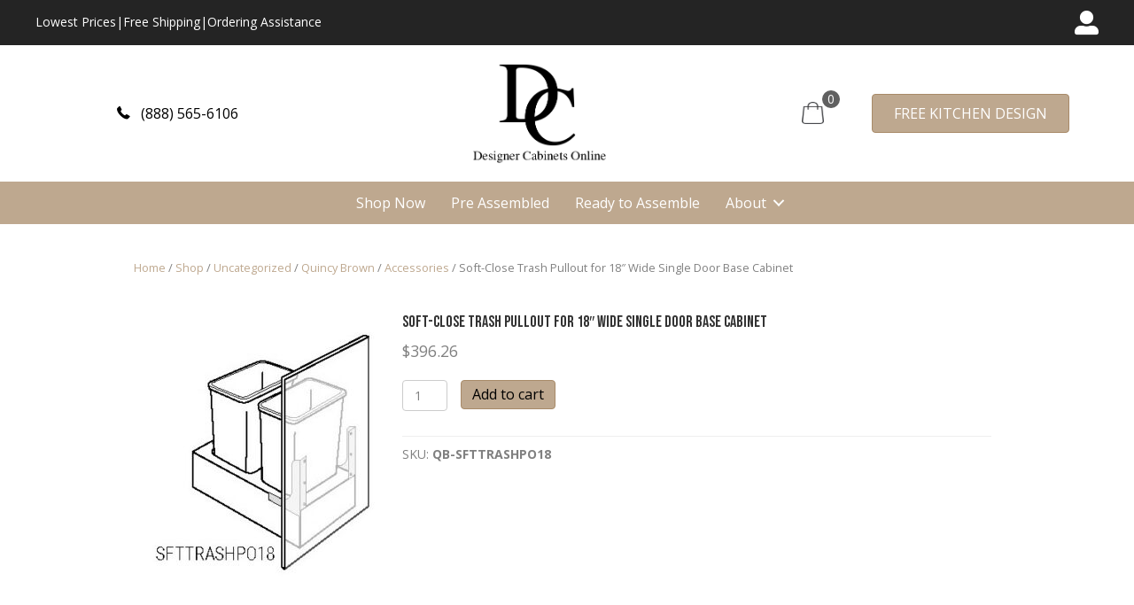

--- FILE ---
content_type: text/html; charset=UTF-8
request_url: https://jsicabinets.com/shop/uncategorized/quincy-brown/accessories-quincy-brown/soft-close-trash-pullout-for-18-wide-single-door-base-cabinet-20/
body_size: 17381
content:
<!DOCTYPE html>
<html lang="en-US">
<head>
<meta charset="UTF-8" />
<meta name='viewport' content='width=device-width, initial-scale=1.0' />
<meta http-equiv='X-UA-Compatible' content='IE=edge' />
<link rel="profile" href="https://gmpg.org/xfn/11" />
<meta name='robots' content='index, follow, max-image-preview:large, max-snippet:-1, max-video-preview:-1' />

	<!-- This site is optimized with the Yoast SEO plugin v24.2 - https://yoast.com/wordpress/plugins/seo/ -->
	<title>Soft-Close Trash Pullout for 18&quot; Wide Single Door Base Cabinet - JSI Cabinets</title>
	<link rel="canonical" href="https://jsicabinets.com/shop/uncategorized/quincy-brown/accessories-quincy-brown/soft-close-trash-pullout-for-18-wide-single-door-base-cabinet-20/" />
	<meta property="og:locale" content="en_US" />
	<meta property="og:type" content="article" />
	<meta property="og:title" content="Soft-Close Trash Pullout for 18&quot; Wide Single Door Base Cabinet - JSI Cabinets" />
	<meta property="og:description" content="Soft-Close Trash Pullout for 18&#8243; Wide Single Door Base Cabinet" />
	<meta property="og:url" content="https://jsicabinets.com/shop/uncategorized/quincy-brown/accessories-quincy-brown/soft-close-trash-pullout-for-18-wide-single-door-base-cabinet-20/" />
	<meta property="og:site_name" content="JSI Cabinets" />
	<meta property="article:modified_time" content="2025-04-01T16:05:45+00:00" />
	<meta property="og:image" content="https://jsicabinets.com/wp-content/uploads/2021/11/JSI20SFTTRASHPO18.jpg" />
	<meta property="og:image:width" content="339" />
	<meta property="og:image:height" content="355" />
	<meta property="og:image:type" content="image/jpeg" />
	<meta name="twitter:card" content="summary_large_image" />
	<script type="application/ld+json" class="yoast-schema-graph">{"@context":"https://schema.org","@graph":[{"@type":"WebPage","@id":"https://jsicabinets.com/shop/uncategorized/quincy-brown/accessories-quincy-brown/soft-close-trash-pullout-for-18-wide-single-door-base-cabinet-20/","url":"https://jsicabinets.com/shop/uncategorized/quincy-brown/accessories-quincy-brown/soft-close-trash-pullout-for-18-wide-single-door-base-cabinet-20/","name":"Soft-Close Trash Pullout for 18\" Wide Single Door Base Cabinet - JSI Cabinets","isPartOf":{"@id":"https://jsicabinets.com/#website"},"primaryImageOfPage":{"@id":"https://jsicabinets.com/shop/uncategorized/quincy-brown/accessories-quincy-brown/soft-close-trash-pullout-for-18-wide-single-door-base-cabinet-20/#primaryimage"},"image":{"@id":"https://jsicabinets.com/shop/uncategorized/quincy-brown/accessories-quincy-brown/soft-close-trash-pullout-for-18-wide-single-door-base-cabinet-20/#primaryimage"},"thumbnailUrl":"https://jsicabinets.com/wp-content/uploads/2021/11/JSI20SFTTRASHPO18.jpg","datePublished":"2021-09-20T18:57:21+00:00","dateModified":"2025-04-01T16:05:45+00:00","breadcrumb":{"@id":"https://jsicabinets.com/shop/uncategorized/quincy-brown/accessories-quincy-brown/soft-close-trash-pullout-for-18-wide-single-door-base-cabinet-20/#breadcrumb"},"inLanguage":"en-US","potentialAction":[{"@type":"ReadAction","target":["https://jsicabinets.com/shop/uncategorized/quincy-brown/accessories-quincy-brown/soft-close-trash-pullout-for-18-wide-single-door-base-cabinet-20/"]}]},{"@type":"ImageObject","inLanguage":"en-US","@id":"https://jsicabinets.com/shop/uncategorized/quincy-brown/accessories-quincy-brown/soft-close-trash-pullout-for-18-wide-single-door-base-cabinet-20/#primaryimage","url":"https://jsicabinets.com/wp-content/uploads/2021/11/JSI20SFTTRASHPO18.jpg","contentUrl":"https://jsicabinets.com/wp-content/uploads/2021/11/JSI20SFTTRASHPO18.jpg","width":339,"height":355},{"@type":"BreadcrumbList","@id":"https://jsicabinets.com/shop/uncategorized/quincy-brown/accessories-quincy-brown/soft-close-trash-pullout-for-18-wide-single-door-base-cabinet-20/#breadcrumb","itemListElement":[{"@type":"ListItem","position":1,"name":"Home","item":"https://jsicabinets.com/"},{"@type":"ListItem","position":2,"name":"Shop","item":"https://jsicabinets.com/shop/"},{"@type":"ListItem","position":3,"name":"Soft-Close Trash Pullout for 18&#8243; Wide Single Door Base Cabinet"}]},{"@type":"WebSite","@id":"https://jsicabinets.com/#website","url":"https://jsicabinets.com/","name":"JSI Cabinets","description":"The JSI Store","potentialAction":[{"@type":"SearchAction","target":{"@type":"EntryPoint","urlTemplate":"https://jsicabinets.com/?s={search_term_string}"},"query-input":{"@type":"PropertyValueSpecification","valueRequired":true,"valueName":"search_term_string"}}],"inLanguage":"en-US"}]}</script>
	<!-- / Yoast SEO plugin. -->


<link rel='dns-prefetch' href='//cdnjs.cloudflare.com' />
<link rel='dns-prefetch' href='//fonts.googleapis.com' />
<link href='https://fonts.gstatic.com' crossorigin rel='preconnect' />
<link rel="alternate" type="application/rss+xml" title="JSI Cabinets &raquo; Feed" href="https://jsicabinets.com/feed/" />
<link rel="alternate" type="application/rss+xml" title="JSI Cabinets &raquo; Comments Feed" href="https://jsicabinets.com/comments/feed/" />
<link rel="alternate" type="application/rss+xml" title="JSI Cabinets &raquo; Soft-Close Trash Pullout for 18&#8243; Wide Single Door Base Cabinet Comments Feed" href="https://jsicabinets.com/shop/uncategorized/quincy-brown/accessories-quincy-brown/soft-close-trash-pullout-for-18-wide-single-door-base-cabinet-20/feed/" />
<link rel="alternate" title="oEmbed (JSON)" type="application/json+oembed" href="https://jsicabinets.com/wp-json/oembed/1.0/embed?url=https%3A%2F%2Fjsicabinets.com%2Fshop%2Funcategorized%2Fquincy-brown%2Faccessories-quincy-brown%2Fsoft-close-trash-pullout-for-18-wide-single-door-base-cabinet-20%2F" />
<link rel="alternate" title="oEmbed (XML)" type="text/xml+oembed" href="https://jsicabinets.com/wp-json/oembed/1.0/embed?url=https%3A%2F%2Fjsicabinets.com%2Fshop%2Funcategorized%2Fquincy-brown%2Faccessories-quincy-brown%2Fsoft-close-trash-pullout-for-18-wide-single-door-base-cabinet-20%2F&#038;format=xml" />
<style id='wp-img-auto-sizes-contain-inline-css'>
img:is([sizes=auto i],[sizes^="auto," i]){contain-intrinsic-size:3000px 1500px}
/*# sourceURL=wp-img-auto-sizes-contain-inline-css */
</style>
<style id='wp-emoji-styles-inline-css'>

	img.wp-smiley, img.emoji {
		display: inline !important;
		border: none !important;
		box-shadow: none !important;
		height: 1em !important;
		width: 1em !important;
		margin: 0 0.07em !important;
		vertical-align: -0.1em !important;
		background: none !important;
		padding: 0 !important;
	}
/*# sourceURL=wp-emoji-styles-inline-css */
</style>
<style id='wp-block-library-inline-css'>
:root{--wp-block-synced-color:#7a00df;--wp-block-synced-color--rgb:122,0,223;--wp-bound-block-color:var(--wp-block-synced-color);--wp-editor-canvas-background:#ddd;--wp-admin-theme-color:#007cba;--wp-admin-theme-color--rgb:0,124,186;--wp-admin-theme-color-darker-10:#006ba1;--wp-admin-theme-color-darker-10--rgb:0,107,160.5;--wp-admin-theme-color-darker-20:#005a87;--wp-admin-theme-color-darker-20--rgb:0,90,135;--wp-admin-border-width-focus:2px}@media (min-resolution:192dpi){:root{--wp-admin-border-width-focus:1.5px}}.wp-element-button{cursor:pointer}:root .has-very-light-gray-background-color{background-color:#eee}:root .has-very-dark-gray-background-color{background-color:#313131}:root .has-very-light-gray-color{color:#eee}:root .has-very-dark-gray-color{color:#313131}:root .has-vivid-green-cyan-to-vivid-cyan-blue-gradient-background{background:linear-gradient(135deg,#00d084,#0693e3)}:root .has-purple-crush-gradient-background{background:linear-gradient(135deg,#34e2e4,#4721fb 50%,#ab1dfe)}:root .has-hazy-dawn-gradient-background{background:linear-gradient(135deg,#faaca8,#dad0ec)}:root .has-subdued-olive-gradient-background{background:linear-gradient(135deg,#fafae1,#67a671)}:root .has-atomic-cream-gradient-background{background:linear-gradient(135deg,#fdd79a,#004a59)}:root .has-nightshade-gradient-background{background:linear-gradient(135deg,#330968,#31cdcf)}:root .has-midnight-gradient-background{background:linear-gradient(135deg,#020381,#2874fc)}:root{--wp--preset--font-size--normal:16px;--wp--preset--font-size--huge:42px}.has-regular-font-size{font-size:1em}.has-larger-font-size{font-size:2.625em}.has-normal-font-size{font-size:var(--wp--preset--font-size--normal)}.has-huge-font-size{font-size:var(--wp--preset--font-size--huge)}.has-text-align-center{text-align:center}.has-text-align-left{text-align:left}.has-text-align-right{text-align:right}.has-fit-text{white-space:nowrap!important}#end-resizable-editor-section{display:none}.aligncenter{clear:both}.items-justified-left{justify-content:flex-start}.items-justified-center{justify-content:center}.items-justified-right{justify-content:flex-end}.items-justified-space-between{justify-content:space-between}.screen-reader-text{border:0;clip-path:inset(50%);height:1px;margin:-1px;overflow:hidden;padding:0;position:absolute;width:1px;word-wrap:normal!important}.screen-reader-text:focus{background-color:#ddd;clip-path:none;color:#444;display:block;font-size:1em;height:auto;left:5px;line-height:normal;padding:15px 23px 14px;text-decoration:none;top:5px;width:auto;z-index:100000}html :where(.has-border-color){border-style:solid}html :where([style*=border-top-color]){border-top-style:solid}html :where([style*=border-right-color]){border-right-style:solid}html :where([style*=border-bottom-color]){border-bottom-style:solid}html :where([style*=border-left-color]){border-left-style:solid}html :where([style*=border-width]){border-style:solid}html :where([style*=border-top-width]){border-top-style:solid}html :where([style*=border-right-width]){border-right-style:solid}html :where([style*=border-bottom-width]){border-bottom-style:solid}html :where([style*=border-left-width]){border-left-style:solid}html :where(img[class*=wp-image-]){height:auto;max-width:100%}:where(figure){margin:0 0 1em}html :where(.is-position-sticky){--wp-admin--admin-bar--position-offset:var(--wp-admin--admin-bar--height,0px)}@media screen and (max-width:600px){html :where(.is-position-sticky){--wp-admin--admin-bar--position-offset:0px}}

/*# sourceURL=wp-block-library-inline-css */
</style><style id='global-styles-inline-css'>
:root{--wp--preset--aspect-ratio--square: 1;--wp--preset--aspect-ratio--4-3: 4/3;--wp--preset--aspect-ratio--3-4: 3/4;--wp--preset--aspect-ratio--3-2: 3/2;--wp--preset--aspect-ratio--2-3: 2/3;--wp--preset--aspect-ratio--16-9: 16/9;--wp--preset--aspect-ratio--9-16: 9/16;--wp--preset--color--black: #000000;--wp--preset--color--cyan-bluish-gray: #abb8c3;--wp--preset--color--white: #ffffff;--wp--preset--color--pale-pink: #f78da7;--wp--preset--color--vivid-red: #cf2e2e;--wp--preset--color--luminous-vivid-orange: #ff6900;--wp--preset--color--luminous-vivid-amber: #fcb900;--wp--preset--color--light-green-cyan: #7bdcb5;--wp--preset--color--vivid-green-cyan: #00d084;--wp--preset--color--pale-cyan-blue: #8ed1fc;--wp--preset--color--vivid-cyan-blue: #0693e3;--wp--preset--color--vivid-purple: #9b51e0;--wp--preset--gradient--vivid-cyan-blue-to-vivid-purple: linear-gradient(135deg,rgb(6,147,227) 0%,rgb(155,81,224) 100%);--wp--preset--gradient--light-green-cyan-to-vivid-green-cyan: linear-gradient(135deg,rgb(122,220,180) 0%,rgb(0,208,130) 100%);--wp--preset--gradient--luminous-vivid-amber-to-luminous-vivid-orange: linear-gradient(135deg,rgb(252,185,0) 0%,rgb(255,105,0) 100%);--wp--preset--gradient--luminous-vivid-orange-to-vivid-red: linear-gradient(135deg,rgb(255,105,0) 0%,rgb(207,46,46) 100%);--wp--preset--gradient--very-light-gray-to-cyan-bluish-gray: linear-gradient(135deg,rgb(238,238,238) 0%,rgb(169,184,195) 100%);--wp--preset--gradient--cool-to-warm-spectrum: linear-gradient(135deg,rgb(74,234,220) 0%,rgb(151,120,209) 20%,rgb(207,42,186) 40%,rgb(238,44,130) 60%,rgb(251,105,98) 80%,rgb(254,248,76) 100%);--wp--preset--gradient--blush-light-purple: linear-gradient(135deg,rgb(255,206,236) 0%,rgb(152,150,240) 100%);--wp--preset--gradient--blush-bordeaux: linear-gradient(135deg,rgb(254,205,165) 0%,rgb(254,45,45) 50%,rgb(107,0,62) 100%);--wp--preset--gradient--luminous-dusk: linear-gradient(135deg,rgb(255,203,112) 0%,rgb(199,81,192) 50%,rgb(65,88,208) 100%);--wp--preset--gradient--pale-ocean: linear-gradient(135deg,rgb(255,245,203) 0%,rgb(182,227,212) 50%,rgb(51,167,181) 100%);--wp--preset--gradient--electric-grass: linear-gradient(135deg,rgb(202,248,128) 0%,rgb(113,206,126) 100%);--wp--preset--gradient--midnight: linear-gradient(135deg,rgb(2,3,129) 0%,rgb(40,116,252) 100%);--wp--preset--font-size--small: 13px;--wp--preset--font-size--medium: 20px;--wp--preset--font-size--large: 36px;--wp--preset--font-size--x-large: 42px;--wp--preset--spacing--20: 0.44rem;--wp--preset--spacing--30: 0.67rem;--wp--preset--spacing--40: 1rem;--wp--preset--spacing--50: 1.5rem;--wp--preset--spacing--60: 2.25rem;--wp--preset--spacing--70: 3.38rem;--wp--preset--spacing--80: 5.06rem;--wp--preset--shadow--natural: 6px 6px 9px rgba(0, 0, 0, 0.2);--wp--preset--shadow--deep: 12px 12px 50px rgba(0, 0, 0, 0.4);--wp--preset--shadow--sharp: 6px 6px 0px rgba(0, 0, 0, 0.2);--wp--preset--shadow--outlined: 6px 6px 0px -3px rgb(255, 255, 255), 6px 6px rgb(0, 0, 0);--wp--preset--shadow--crisp: 6px 6px 0px rgb(0, 0, 0);}:where(.is-layout-flex){gap: 0.5em;}:where(.is-layout-grid){gap: 0.5em;}body .is-layout-flex{display: flex;}.is-layout-flex{flex-wrap: wrap;align-items: center;}.is-layout-flex > :is(*, div){margin: 0;}body .is-layout-grid{display: grid;}.is-layout-grid > :is(*, div){margin: 0;}:where(.wp-block-columns.is-layout-flex){gap: 2em;}:where(.wp-block-columns.is-layout-grid){gap: 2em;}:where(.wp-block-post-template.is-layout-flex){gap: 1.25em;}:where(.wp-block-post-template.is-layout-grid){gap: 1.25em;}.has-black-color{color: var(--wp--preset--color--black) !important;}.has-cyan-bluish-gray-color{color: var(--wp--preset--color--cyan-bluish-gray) !important;}.has-white-color{color: var(--wp--preset--color--white) !important;}.has-pale-pink-color{color: var(--wp--preset--color--pale-pink) !important;}.has-vivid-red-color{color: var(--wp--preset--color--vivid-red) !important;}.has-luminous-vivid-orange-color{color: var(--wp--preset--color--luminous-vivid-orange) !important;}.has-luminous-vivid-amber-color{color: var(--wp--preset--color--luminous-vivid-amber) !important;}.has-light-green-cyan-color{color: var(--wp--preset--color--light-green-cyan) !important;}.has-vivid-green-cyan-color{color: var(--wp--preset--color--vivid-green-cyan) !important;}.has-pale-cyan-blue-color{color: var(--wp--preset--color--pale-cyan-blue) !important;}.has-vivid-cyan-blue-color{color: var(--wp--preset--color--vivid-cyan-blue) !important;}.has-vivid-purple-color{color: var(--wp--preset--color--vivid-purple) !important;}.has-black-background-color{background-color: var(--wp--preset--color--black) !important;}.has-cyan-bluish-gray-background-color{background-color: var(--wp--preset--color--cyan-bluish-gray) !important;}.has-white-background-color{background-color: var(--wp--preset--color--white) !important;}.has-pale-pink-background-color{background-color: var(--wp--preset--color--pale-pink) !important;}.has-vivid-red-background-color{background-color: var(--wp--preset--color--vivid-red) !important;}.has-luminous-vivid-orange-background-color{background-color: var(--wp--preset--color--luminous-vivid-orange) !important;}.has-luminous-vivid-amber-background-color{background-color: var(--wp--preset--color--luminous-vivid-amber) !important;}.has-light-green-cyan-background-color{background-color: var(--wp--preset--color--light-green-cyan) !important;}.has-vivid-green-cyan-background-color{background-color: var(--wp--preset--color--vivid-green-cyan) !important;}.has-pale-cyan-blue-background-color{background-color: var(--wp--preset--color--pale-cyan-blue) !important;}.has-vivid-cyan-blue-background-color{background-color: var(--wp--preset--color--vivid-cyan-blue) !important;}.has-vivid-purple-background-color{background-color: var(--wp--preset--color--vivid-purple) !important;}.has-black-border-color{border-color: var(--wp--preset--color--black) !important;}.has-cyan-bluish-gray-border-color{border-color: var(--wp--preset--color--cyan-bluish-gray) !important;}.has-white-border-color{border-color: var(--wp--preset--color--white) !important;}.has-pale-pink-border-color{border-color: var(--wp--preset--color--pale-pink) !important;}.has-vivid-red-border-color{border-color: var(--wp--preset--color--vivid-red) !important;}.has-luminous-vivid-orange-border-color{border-color: var(--wp--preset--color--luminous-vivid-orange) !important;}.has-luminous-vivid-amber-border-color{border-color: var(--wp--preset--color--luminous-vivid-amber) !important;}.has-light-green-cyan-border-color{border-color: var(--wp--preset--color--light-green-cyan) !important;}.has-vivid-green-cyan-border-color{border-color: var(--wp--preset--color--vivid-green-cyan) !important;}.has-pale-cyan-blue-border-color{border-color: var(--wp--preset--color--pale-cyan-blue) !important;}.has-vivid-cyan-blue-border-color{border-color: var(--wp--preset--color--vivid-cyan-blue) !important;}.has-vivid-purple-border-color{border-color: var(--wp--preset--color--vivid-purple) !important;}.has-vivid-cyan-blue-to-vivid-purple-gradient-background{background: var(--wp--preset--gradient--vivid-cyan-blue-to-vivid-purple) !important;}.has-light-green-cyan-to-vivid-green-cyan-gradient-background{background: var(--wp--preset--gradient--light-green-cyan-to-vivid-green-cyan) !important;}.has-luminous-vivid-amber-to-luminous-vivid-orange-gradient-background{background: var(--wp--preset--gradient--luminous-vivid-amber-to-luminous-vivid-orange) !important;}.has-luminous-vivid-orange-to-vivid-red-gradient-background{background: var(--wp--preset--gradient--luminous-vivid-orange-to-vivid-red) !important;}.has-very-light-gray-to-cyan-bluish-gray-gradient-background{background: var(--wp--preset--gradient--very-light-gray-to-cyan-bluish-gray) !important;}.has-cool-to-warm-spectrum-gradient-background{background: var(--wp--preset--gradient--cool-to-warm-spectrum) !important;}.has-blush-light-purple-gradient-background{background: var(--wp--preset--gradient--blush-light-purple) !important;}.has-blush-bordeaux-gradient-background{background: var(--wp--preset--gradient--blush-bordeaux) !important;}.has-luminous-dusk-gradient-background{background: var(--wp--preset--gradient--luminous-dusk) !important;}.has-pale-ocean-gradient-background{background: var(--wp--preset--gradient--pale-ocean) !important;}.has-electric-grass-gradient-background{background: var(--wp--preset--gradient--electric-grass) !important;}.has-midnight-gradient-background{background: var(--wp--preset--gradient--midnight) !important;}.has-small-font-size{font-size: var(--wp--preset--font-size--small) !important;}.has-medium-font-size{font-size: var(--wp--preset--font-size--medium) !important;}.has-large-font-size{font-size: var(--wp--preset--font-size--large) !important;}.has-x-large-font-size{font-size: var(--wp--preset--font-size--x-large) !important;}
/*# sourceURL=global-styles-inline-css */
</style>

<style id='classic-theme-styles-inline-css'>
/*! This file is auto-generated */
.wp-block-button__link{color:#fff;background-color:#32373c;border-radius:9999px;box-shadow:none;text-decoration:none;padding:calc(.667em + 2px) calc(1.333em + 2px);font-size:1.125em}.wp-block-file__button{background:#32373c;color:#fff;text-decoration:none}
/*# sourceURL=/wp-includes/css/classic-themes.min.css */
</style>
<link rel='stylesheet' id='photoswipe-css' href='https://jsicabinets.com/wp-content/plugins/woocommerce/assets/css/photoswipe/photoswipe.min.css?ver=5.8.1' media='all' />
<link rel='stylesheet' id='photoswipe-default-skin-css' href='https://jsicabinets.com/wp-content/plugins/woocommerce/assets/css/photoswipe/default-skin/default-skin.min.css?ver=5.8.1' media='all' />
<link rel='stylesheet' id='woocommerce-layout-css' href='https://jsicabinets.com/wp-content/plugins/woocommerce/assets/css/woocommerce-layout.css?ver=5.8.1' media='all' />
<style id='woocommerce-layout-inline-css'>

	.infinite-scroll .woocommerce-pagination {
		display: none;
	}
/*# sourceURL=woocommerce-layout-inline-css */
</style>
<link rel='stylesheet' id='woocommerce-smallscreen-css' href='https://jsicabinets.com/wp-content/plugins/woocommerce/assets/css/woocommerce-smallscreen.css?ver=5.8.1' media='only screen and (max-width: 767px)' />
<link rel='stylesheet' id='woocommerce-general-css' href='https://jsicabinets.com/wp-content/plugins/woocommerce/assets/css/woocommerce.css?ver=5.8.1' media='all' />
<style id='woocommerce-inline-inline-css'>
.woocommerce form .form-row .required { visibility: visible; }
/*# sourceURL=woocommerce-inline-inline-css */
</style>
<link rel='stylesheet' id='woopack-frontend-css' href='https://jsicabinets.com/wp-content/plugins/woopack/assets/css/frontend.css?ver=1.4.2' media='all' />
<link rel='stylesheet' id='font-awesome-5-css' href='https://jsicabinets.com/wp-content/plugins/bb-plugin/fonts/fontawesome/5.15.1/css/all.min.css?ver=2.4.2.2' media='all' />
<link rel='stylesheet' id='foundation-icons-css' href='https://cdnjs.cloudflare.com/ajax/libs/foundicons/3.0.0/foundation-icons.css?ver=2.4.2.2' media='all' />
<link rel='stylesheet' id='jquery-bxslider-css' href='https://jsicabinets.com/wp-content/plugins/bb-plugin/css/jquery.bxslider.css?ver=2.4.2.2' media='all' />
<link rel='stylesheet' id='jquery-magnificpopup-css' href='https://jsicabinets.com/wp-content/plugins/bb-plugin/css/jquery.magnificpopup.min.css?ver=2.4.2.2' media='all' />
<link rel='stylesheet' id='fl-builder-layout-bundle-c06dba2a7bb20d73b2bb65cf2df1d719-css' href='https://jsicabinets.com/wp-content/uploads/bb-plugin/cache/c06dba2a7bb20d73b2bb65cf2df1d719-layout-bundle.css?ver=2.4.2.2-1.3.3.1' media='all' />
<link rel='stylesheet' id='atw-test-css-css' href='https://jsicabinets.com/wp-content/plugins/atw_address_validation/assets/css/checkout.css?ver=1.0.0-test-1769213572' media='all' />
<link rel='stylesheet' id='atw-address-validation-debug-css' href='https://jsicabinets.com/wp-content/plugins/atw_address_validation/assets/css/checkout.css?ver=1.0.0-debug-1769213572' media='all' />
<link rel='stylesheet' id='bootstrap-4-css' href='https://jsicabinets.com/wp-content/themes/bb-theme/css/bootstrap-4.min.css?ver=1.7.8' media='all' />
<link rel='stylesheet' id='fl-automator-skin-css' href='https://jsicabinets.com/wp-content/uploads/bb-theme/skin-61eaeeaaa8957.css?ver=1.7.8' media='all' />
<link rel='stylesheet' id='fl-child-theme-css' href='https://jsicabinets.com/wp-content/themes/bb-theme-child/style.css?ver=6.9' media='all' />
<link rel='stylesheet' id='pp-animate-css' href='https://jsicabinets.com/wp-content/plugins/bbpowerpack/assets/css/animate.min.css?ver=3.5.1' media='all' />
<link rel='stylesheet' id='fl-builder-google-fonts-0cb5a037c31c40f505109570a86dc622-css' href='//fonts.googleapis.com/css?family=Open+Sans%3A300%2C400%2C700%7CBebas+Neue%3A400&#038;ver=6.9' media='all' />
<script src="https://jsicabinets.com/wp-includes/js/jquery/jquery.min.js?ver=3.7.1" id="jquery-core-js"></script>
<script src="https://jsicabinets.com/wp-includes/js/jquery/jquery-migrate.min.js?ver=3.4.1" id="jquery-migrate-js"></script>
<script src="https://jsicabinets.com/wp-includes/js/imagesloaded.min.js?ver=6.9" id="imagesloaded-js"></script>
<script async src="https://www.googletagmanager.com/gtag/js?id=G-LK732CT8NB" id="google-tag-manager-js"></script>
<script id="google-tag-manager-js-after">
	window.dataLayer = window.dataLayer || [];
	function gtag(){dataLayer.push(arguments);}
	gtag('js', new Date());
	gtag('config', 'G-LK732CT8NB', { 'send_page_view': false });
//# sourceURL=google-tag-manager-js-after
</script>
<link rel="https://api.w.org/" href="https://jsicabinets.com/wp-json/" /><link rel="alternate" title="JSON" type="application/json" href="https://jsicabinets.com/wp-json/wp/v2/product/34703" /><link rel="EditURI" type="application/rsd+xml" title="RSD" href="https://jsicabinets.com/xmlrpc.php?rsd" />
<link rel='shortlink' href='https://jsicabinets.com/?p=34703' />
<!-- ATW Address Validation Plugin Active - Version 1.0.0 -->
		<script>
			var bb_powerpack = {
				ajaxurl: 'https://jsicabinets.com/wp-admin/admin-ajax.php'
			};
		</script>
				<script type="text/javascript">
			var woopack_config = {"ajaxurl":"https:\/\/jsicabinets.com\/wp-admin\/admin-ajax.php","page":0,"current_page":"https:\/\/jsicabinets.com\/shop\/uncategorized\/quincy-brown\/accessories-quincy-brown\/soft-close-trash-pullout-for-18-wide-single-door-base-cabinet-20\/","woo_url":"https:\/\/jsicabinets.com\/wp-content\/plugins\/woocommerce\/"};
		</script>
			<noscript><style>.woocommerce-product-gallery{ opacity: 1 !important; }</style></noscript>
	<style>.recentcomments a{display:inline !important;padding:0 !important;margin:0 !important;}</style><link rel="icon" href="https://jsicabinets.com/wp-content/uploads/2021/02/cropped-dco-logo-32x32.jpeg" sizes="32x32" />
<link rel="icon" href="https://jsicabinets.com/wp-content/uploads/2021/02/cropped-dco-logo-192x192.jpeg" sizes="192x192" />
<link rel="apple-touch-icon" href="https://jsicabinets.com/wp-content/uploads/2021/02/cropped-dco-logo-180x180.jpeg" />
<meta name="msapplication-TileImage" content="https://jsicabinets.com/wp-content/uploads/2021/02/cropped-dco-logo-270x270.jpeg" />
<link rel="stylesheet" href="https://cdn.jsdelivr.net/gh/fancyapps/fancybox@3.5.7/dist/jquery.fancybox.min.css" />
<script src="https://cdn.jsdelivr.net/gh/fancyapps/fancybox@3.5.7/dist/jquery.fancybox.min.js"></script>
</head>
<body data-rsssl=1 class="wp-singular product-template-default single single-product postid-34703 wp-theme-bb-theme wp-child-theme-bb-theme-child theme-bb-theme woocommerce woocommerce-page woocommerce-no-js fl-theme-builder-header fl-theme-builder-footer fl-theme-builder-singular fl-framework-bootstrap-4 fl-preset-default fl-full-width fl-search-active woo-4 woo-products-per-page-16" itemscope="itemscope" itemtype="https://schema.org/WebPage">
<a aria-label="Skip to content" class="fl-screen-reader-text" href="#fl-main-content">Skip to content</a><div class="fl-page">
	<header class="fl-builder-content fl-builder-content-82 fl-builder-global-templates-locked product" data-post-id="82" data-type="header" data-sticky="0" data-sticky-breakpoint="medium" data-shrink="0" data-overlay="0" data-overlay-bg="transparent" data-shrink-image-height="50px" itemscope="itemscope" itemtype="http://schema.org/WPHeader"><div class="fl-row fl-row-full-width fl-row-bg-color fl-node-60b7fafcd84b7 fl-visible-desktop-medium" data-node="60b7fafcd84b7">
	<div class="fl-row-content-wrap">
						<div class="fl-row-content fl-row-fixed-width fl-node-content">
		
<div class="fl-col-group fl-node-60b7fafcd84b8 fl-col-group-equal-height fl-col-group-align-center" data-node="60b7fafcd84b8">
			<div class="fl-col fl-node-60b7fafcd84b9 fl-col-small" data-node="60b7fafcd84b9">
	<div class="fl-col-content fl-node-content">
	<div class="fl-module fl-module-rich-text fl-node-6127a1a6335b6" data-node="6127a1a6335b6">
	<div class="fl-module-content fl-node-content">
		<div class="fl-rich-text">
	<p><a href="https://jsicabinets.com/lowest-prices">Lowest Prices</a>|<a href="https://jsicabinets.com/free-shipping/">Free Shipping</a>|<a href="https://jsicabinets.com/ordering-assistance/">Ordering Assistance</a></p>
</div>
	</div>
</div>
	</div>
</div>
			<div class="fl-col fl-node-61547b1b2934c fl-col-small" data-node="61547b1b2934c">
	<div class="fl-col-content fl-node-content">
	<div class="fl-module fl-module-icon-group fl-node-61547b1b29429" data-node="61547b1b29429">
	<div class="fl-module-content fl-node-content">
		<div class="fl-icon-group">
	<span class="fl-icon">
								<a href="https://jsicabinets.com/my-account/" target="_self">
							<i class="fas fa-user-alt" aria-hidden="true"></i>
				<span class="sr-only">My Account</span>
						</a>
			</span>
	</div>
	</div>
</div>
	</div>
</div>
	</div>
		</div>
	</div>
</div>
<div class="fl-row fl-row-full-width fl-row-bg-color fl-node-60b7fafcd84af fl-visible-desktop-medium" data-node="60b7fafcd84af">
	<div class="fl-row-content-wrap">
						<div class="fl-row-content fl-row-fixed-width fl-node-content">
		
<div class="fl-col-group fl-node-60c130fbaba30 fl-col-group-equal-height fl-col-group-align-center fl-col-group-custom-width" data-node="60c130fbaba30">
			<div class="fl-col fl-node-60c2375960f96 fl-col-small" data-node="60c2375960f96">
	<div class="fl-col-content fl-node-content">
	<div class="fl-module fl-module-button fl-node-60c2353fe8fc2" data-node="60c2353fe8fc2">
	<div class="fl-module-content fl-node-content">
		<div class="fl-button-wrap fl-button-width-auto fl-button-center fl-button-has-icon">
			<a href="tel:(888) 565-6106" target="_self" class="fl-button" role="button">
					<i class="fl-button-icon fl-button-icon-before fi-telephone" aria-hidden="true"></i>
						<span class="fl-button-text">(888) 565-6106</span>
					</a>
</div>
	</div>
</div>
	</div>
</div>
			<div class="fl-col fl-node-60c130fbabb13 fl-col-small" data-node="60c130fbabb13">
	<div class="fl-col-content fl-node-content">
	<div class="fl-module fl-module-pp-image fl-node-60b7fc1c74d20" data-node="60b7fc1c74d20">
	<div class="fl-module-content fl-node-content">
		<div class="pp-photo-container">
	<div class="pp-photo pp-photo-align-center pp-photo-align-responsive-default" itemscope itemtype="http://schema.org/ImageObject">
		<div class="pp-photo-content ">
			<div class="pp-photo-content-inner">
									<a href="https://jsicabinets.com/" target="_self" itemprop="url">
										<img loading="lazy" decoding="async" width="333" height="252" class="pp-photo-img wp-image-637" src="https://jsicabinets.com/wp-content/uploads/2021/02/DC-Logo-New.png" alt="DC-Logo-New" itemprop="image" srcset="https://jsicabinets.com/wp-content/uploads/2021/02/DC-Logo-New.png 333w, https://jsicabinets.com/wp-content/uploads/2021/02/DC-Logo-New-300x227.png 300w" sizes="auto, (max-width: 333px) 100vw, 333px" />
						<div class="pp-overlay-bg"></div>
															</a>
															</div>
		</div>
	</div>
</div>
	</div>
</div>
	</div>
</div>
			<div class="fl-col fl-node-610c283f3cdb2 fl-col-small" data-node="610c283f3cdb2">
	<div class="fl-col-content fl-node-content">
	<div class="fl-module fl-module-mini-cart fl-node-60c25208e0720" data-node="60c25208e0720">
	<div class="fl-module-content fl-node-content">
		<div class="woopack-mini-cart woopack-desktop-align-center woocommerce">
	<div class="woopack-cart-button">

		
		<a class="woopack-cart-contents woopack-cart-icon" href="#" title="View your shopping cart" data-target="on-hover">
			<span class="cart-button-wrap">
			
					
											<img decoding="async" src="https://jsicabinets.com/wp-content/uploads/2021/02/cart-icon.jpeg" class="cart-contents-image" alt="Cart" />
												
									</span>

							<span class="cart-contents-count">
					<span class="cart-counter">0</span>
				</span>
			
		</a>

		
	</div>

	<div class="woopack-cart-items">
		<div class="widget_shopping_cart_content">

	<p class="woocommerce-mini-cart__empty-message">No products in the cart.</p>


</div>
	</div>

</div>
	</div>
</div>
	</div>
</div>
			<div class="fl-col fl-node-60c1340c2b01a fl-col-small" data-node="60c1340c2b01a">
	<div class="fl-col-content fl-node-content">
	<div class="fl-module fl-module-button fl-node-60c2375960e72" data-node="60c2375960e72">
	<div class="fl-module-content fl-node-content">
		<div class="fl-button-wrap fl-button-width-auto fl-button-center">
			<a href="https://jsicabinets.com/free-kitchen-design/" target="_self" class="fl-button" role="button">
							<span class="fl-button-text">Free Kitchen Design</span>
					</a>
</div>
	</div>
</div>
	</div>
</div>
	</div>
		</div>
	</div>
</div>
<div class="fl-row fl-row-full-width fl-row-bg-color fl-node-60c131ca3cd40 fl-visible-desktop-medium" data-node="60c131ca3cd40">
	<div class="fl-row-content-wrap">
						<div class="fl-row-content fl-row-fixed-width fl-node-content">
		
<div class="fl-col-group fl-node-60c131ca40cfd" data-node="60c131ca40cfd">
			<div class="fl-col fl-node-60c131ca40df9" data-node="60c131ca40df9">
	<div class="fl-col-content fl-node-content">
	<div class="fl-module fl-module-menu fl-node-60c252595fe5a" data-node="60c252595fe5a">
	<div class="fl-module-content fl-node-content">
		<div class="fl-menu fl-menu-responsive-toggle-mobile">
	<button class="fl-menu-mobile-toggle hamburger" aria-label="Menu"><span class="svg-container"><svg version="1.1" class="hamburger-menu" xmlns="http://www.w3.org/2000/svg" xmlns:xlink="http://www.w3.org/1999/xlink" viewBox="0 0 512 512">
<rect class="fl-hamburger-menu-top" width="512" height="102"/>
<rect class="fl-hamburger-menu-middle" y="205" width="512" height="102"/>
<rect class="fl-hamburger-menu-bottom" y="410" width="512" height="102"/>
</svg>
</span></button>	<div class="fl-clear"></div>
	<nav aria-label="Menu" itemscope="itemscope" itemtype="https://schema.org/SiteNavigationElement"><ul id="menu-main-menu" class="menu fl-menu-horizontal fl-toggle-arrows"><li id="menu-item-181" class="menu-item menu-item-type-post_type menu-item-object-page menu-item-home"><a href="https://jsicabinets.com/">Shop Now</a></li><li id="menu-item-42689" class="menu-item menu-item-type-custom menu-item-object-custom"><a href="https://jsicabinets.com/product-category/pre-assembled/">Pre Assembled</a></li><li id="menu-item-42688" class="menu-item menu-item-type-custom menu-item-object-custom"><a href="https://jsicabinets.com/product-category/ready-to-assemble/">Ready to Assemble</a></li><li id="menu-item-42682" class="menu-item menu-item-type-custom menu-item-object-custom menu-item-has-children fl-has-submenu"><div class="fl-has-submenu-container"><a href="#">About</a><span class="fl-menu-toggle"></span></div><ul class="sub-menu">	<li id="menu-item-713" class="menu-item menu-item-type-post_type menu-item-object-page"><a href="https://jsicabinets.com/contact-us/">Contact us</a></li>	<li id="menu-item-42683" class="menu-item menu-item-type-post_type menu-item-object-page"><a href="https://jsicabinets.com/reviews-and-testimonials/">Reviews and Testimonials</a></li>	<li id="menu-item-42684" class="menu-item menu-item-type-post_type menu-item-object-page"><a href="https://jsicabinets.com/warranty/">Warranty</a></li>	<li id="menu-item-42685" class="menu-item menu-item-type-post_type menu-item-object-page"><a href="https://jsicabinets.com/why-jsi/">Why Designer Cabinets Online</a></li></ul></li></ul></nav></div>
	</div>
</div>
	</div>
</div>
	</div>
		</div>
	</div>
</div>
<div class="fl-row fl-row-full-width fl-row-bg-color fl-node-60c258a3b772d fl-visible-mobile" data-node="60c258a3b772d">
	<div class="fl-row-content-wrap">
						<div class="fl-row-content fl-row-fixed-width fl-node-content">
		
<div class="fl-col-group fl-node-60c258a3cbbd4 fl-col-group-equal-height fl-col-group-align-center fl-col-group-custom-width" data-node="60c258a3cbbd4">
			<div class="fl-col fl-node-60c258a3cbde4 fl-col-small" data-node="60c258a3cbde4">
	<div class="fl-col-content fl-node-content">
	<div class="fl-module fl-module-button fl-node-60c25050e38ef" data-node="60c25050e38ef">
	<div class="fl-module-content fl-node-content">
		<div class="fl-button-wrap fl-button-width-auto fl-button-center fl-button-has-icon">
			<a href="tel:(888) 565-6106" target="_self" class="fl-button" role="button">
					<i class="fl-button-icon fl-button-icon-before fi-telephone" aria-hidden="true"></i>
						<span class="fl-button-text">(888) 565-6106</span>
					</a>
</div>
	</div>
</div>
	</div>
</div>
			<div class="fl-col fl-node-60c25d100fbb3 fl-col-small" data-node="60c25d100fbb3">
	<div class="fl-col-content fl-node-content">
	<div class="fl-module fl-module-button fl-node-60c25244025af" data-node="60c25244025af">
	<div class="fl-module-content fl-node-content">
		<div class="fl-button-wrap fl-button-width-auto fl-button-center">
			<a href="https://jsicabinets.com/free-kitchen-design/" target="_self" class="fl-button" role="button">
							<span class="fl-button-text">Free Kitchen Design</span>
					</a>
</div>
	</div>
</div>
	</div>
</div>
	</div>
		</div>
	</div>
</div>
<div class="fl-row fl-row-full-width fl-row-bg-color fl-node-60c24f2f95429 fl-visible-mobile" data-node="60c24f2f95429">
	<div class="fl-row-content-wrap">
						<div class="fl-row-content fl-row-fixed-width fl-node-content">
		
<div class="fl-col-group fl-node-60c250f284742 fl-col-group-equal-height fl-col-group-align-center fl-col-group-custom-width" data-node="60c250f284742">
			<div class="fl-col fl-node-60c250f284876 fl-col-small" data-node="60c250f284876">
	<div class="fl-col-content fl-node-content">
	<div class="fl-module fl-module-photo fl-node-60c251608de79" data-node="60c251608de79">
	<div class="fl-module-content fl-node-content">
		<div class="fl-photo fl-photo-align-center" itemscope itemtype="https://schema.org/ImageObject">
	<div class="fl-photo-content fl-photo-img-png">
				<a href="https://jsicabinets.com/" target="_self" itemprop="url">
				<img loading="lazy" decoding="async" width="333" height="252" class="fl-photo-img wp-image-637" src="https://jsicabinets.com/wp-content/uploads/2021/02/DC-Logo-New.png" alt="DC-Logo-New" itemprop="image" title="DC-Logo-New"  data-no-lazy="1" srcset="https://jsicabinets.com/wp-content/uploads/2021/02/DC-Logo-New.png 333w, https://jsicabinets.com/wp-content/uploads/2021/02/DC-Logo-New-300x227.png 300w" sizes="auto, (max-width: 333px) 100vw, 333px" />
				</a>
					</div>
	</div>
	</div>
</div>
	</div>
</div>
			<div class="fl-col fl-node-60c250f28487d fl-col-small" data-node="60c250f28487d">
	<div class="fl-col-content fl-node-content">
	<div class="fl-module fl-module-mini-cart fl-node-60c1340c2ae90" data-node="60c1340c2ae90">
	<div class="fl-module-content fl-node-content">
		<div class="woopack-mini-cart woopack-desktop-align-right woocommerce">
	<div class="woopack-cart-button">

		
		<a class="woopack-cart-contents woopack-cart-icon" href="#" title="View your shopping cart" data-target="on-hover">
			<span class="cart-button-wrap">
			
					
											<img decoding="async" src="https://jsicabinets.com/wp-content/uploads/2021/02/cart-icon.jpeg" class="cart-contents-image" alt="Cart" />
												
									</span>

							<span class="cart-contents-count">
					<span class="cart-counter">0</span>
				</span>
			
		</a>

		
	</div>

	<div class="woopack-cart-items">
		<div class="widget_shopping_cart_content">

	<p class="woocommerce-mini-cart__empty-message">No products in the cart.</p>


</div>
	</div>

</div>
	</div>
</div>
	</div>
</div>
			<div class="fl-col fl-node-60c25cdcc348b fl-col-small" data-node="60c25cdcc348b">
	<div class="fl-col-content fl-node-content">
	<div class="fl-module fl-module-menu fl-node-60b7fafcd84b6" data-node="60b7fafcd84b6">
	<div class="fl-module-content fl-node-content">
		<div class="fl-menu fl-menu-responsive-toggle-mobile">
	<button class="fl-menu-mobile-toggle hamburger" aria-label="Menu"><span class="svg-container"><svg version="1.1" class="hamburger-menu" xmlns="http://www.w3.org/2000/svg" xmlns:xlink="http://www.w3.org/1999/xlink" viewBox="0 0 512 512">
<rect class="fl-hamburger-menu-top" width="512" height="102"/>
<rect class="fl-hamburger-menu-middle" y="205" width="512" height="102"/>
<rect class="fl-hamburger-menu-bottom" y="410" width="512" height="102"/>
</svg>
</span></button>	<div class="fl-clear"></div>
	<nav aria-label="Menu" itemscope="itemscope" itemtype="https://schema.org/SiteNavigationElement"><ul id="menu-main-menu-1" class="menu fl-menu-horizontal fl-toggle-arrows"><li id="menu-item-181" class="menu-item menu-item-type-post_type menu-item-object-page menu-item-home"><a href="https://jsicabinets.com/">Shop Now</a></li><li id="menu-item-42689" class="menu-item menu-item-type-custom menu-item-object-custom"><a href="https://jsicabinets.com/product-category/pre-assembled/">Pre Assembled</a></li><li id="menu-item-42688" class="menu-item menu-item-type-custom menu-item-object-custom"><a href="https://jsicabinets.com/product-category/ready-to-assemble/">Ready to Assemble</a></li><li id="menu-item-42682" class="menu-item menu-item-type-custom menu-item-object-custom menu-item-has-children fl-has-submenu"><div class="fl-has-submenu-container"><a href="#">About</a><span class="fl-menu-toggle"></span></div><ul class="sub-menu">	<li id="menu-item-713" class="menu-item menu-item-type-post_type menu-item-object-page"><a href="https://jsicabinets.com/contact-us/">Contact us</a></li>	<li id="menu-item-42683" class="menu-item menu-item-type-post_type menu-item-object-page"><a href="https://jsicabinets.com/reviews-and-testimonials/">Reviews and Testimonials</a></li>	<li id="menu-item-42684" class="menu-item menu-item-type-post_type menu-item-object-page"><a href="https://jsicabinets.com/warranty/">Warranty</a></li>	<li id="menu-item-42685" class="menu-item menu-item-type-post_type menu-item-object-page"><a href="https://jsicabinets.com/why-jsi/">Why Designer Cabinets Online</a></li></ul></li></ul></nav></div>
	</div>
</div>
	</div>
</div>
	</div>
		</div>
	</div>
</div>
</header>	<div id="fl-main-content" class="fl-page-content" itemprop="mainContentOfPage" role="main">

		<div class="woocommerce-notices-wrapper"></div><div class="fl-builder-content fl-builder-content-444 fl-builder-global-templates-locked product" data-post-id="444"><div class="fl-row fl-row-fixed-width fl-row-bg-none fl-node-607dc4bba8444" data-node="607dc4bba8444">
	<div class="fl-row-content-wrap">
						<div class="fl-row-content fl-row-fixed-width fl-node-content">
		
<div class="fl-col-group fl-node-607f10c87c7c3" data-node="607f10c87c7c3">
			<div class="fl-col fl-node-607f10c87c968" data-node="607f10c87c968">
	<div class="fl-col-content fl-node-content">
	<div class="fl-module fl-module-fl-woo-breadcrumb fl-node-607f10c87c6f5" data-node="607f10c87c6f5">
	<div class="fl-module-content fl-node-content">
		<nav class="woocommerce-breadcrumb"><a href="https://jsicabinets.com">Home</a>&nbsp;&#47;&nbsp;<a href="https://jsicabinets.com/shop/">Shop</a>&nbsp;&#47;&nbsp;<a href="https://jsicabinets.com/product-category/uncategorized/">Uncategorized</a>&nbsp;&#47;&nbsp;<a href="https://jsicabinets.com/product-category/uncategorized/quincy-brown/">Quincy Brown</a>&nbsp;&#47;&nbsp;<a href="https://jsicabinets.com/product-category/uncategorized/quincy-brown/accessories-quincy-brown/">Accessories</a>&nbsp;&#47;&nbsp;Soft-Close Trash Pullout for 18&#8243; Wide Single Door Base Cabinet</nav>	</div>
</div>
	</div>
</div>
	</div>

<div class="fl-col-group fl-node-607dc605d4510" data-node="607dc605d4510">
			<div class="fl-col fl-node-607dc605d45c4" data-node="607dc605d45c4">
	<div class="fl-col-content fl-node-content">
	<div class="fl-module fl-module-single-product fl-node-607dc605d4490" data-node="607dc605d4490">
	<div class="fl-module-content fl-node-content">
		
		<div id="woopack-product-34703" class="woopack-single-product woocommerce single-product-layout-1 clearfix">

			<div class="summary entry-summary clearfix">

			
<div class="single-product-image">
			<img width="286" height="300" src="https://jsicabinets.com/wp-content/uploads/2021/11/JSI20SFTTRASHPO18-286x300.jpg" class="woopack-product-featured-image" alt="" data-no-lazy="1" decoding="async" loading="lazy" srcset="https://jsicabinets.com/wp-content/uploads/2021/11/JSI20SFTTRASHPO18-286x300.jpg 286w, https://jsicabinets.com/wp-content/uploads/2021/11/JSI20SFTTRASHPO18.jpg 339w" sizes="auto, (max-width: 286px) 100vw, 286px" />		</div>


<div class="product-content">

	
<h2 class="woopack-product-title">Soft-Close Trash Pullout for 18&#8243; Wide Single Door Base Cabinet</h2>


<p class="price"><span class="woocommerce-Price-amount amount"><bdi><span class="woocommerce-Price-currencySymbol">&#36;</span>396.26</bdi></span></p>


<div class="woocommerce-product-details__short-description">
	</div>


<div class="woopack-product-action woocommerce-product-add-to-cart">
	
	
	<form class="cart" action="https://jsicabinets.com/shop/uncategorized/quincy-brown/accessories-quincy-brown/soft-close-trash-pullout-for-18-wide-single-door-base-cabinet-20/" method="post" enctype='multipart/form-data'>
		
			<div class="quantity">
				<label class="screen-reader-text" for="quantity_69740e849142b">Soft-Close Trash Pullout for 18&quot; Wide Single Door Base Cabinet quantity</label>
		<input
			type="number"
			id="quantity_69740e849142b"
			class="input-text qty text"
			step="1"
			min="1"
			max=""
			name="quantity"
			value="1"
			title="Qty"
			size="4"
			placeholder=""
			inputmode="numeric" />
			</div>
	
		<button type="submit" name="add-to-cart" value="34703" class="single_add_to_cart_button button alt">Add to cart</button>

			</form>

	
</div>


<div class="product_meta">
	
			<span class="sku_wrapper">SKU: <span class="sku">QB-SFTTRASHPO18</span></span>
	
	
	</div>


</div>  <!-- product-content -->

			</div> <!-- summary -->
		</div> <!-- woopack-single-product -->

			</div>
</div>
	</div>
</div>
	</div>

<div class="fl-col-group fl-node-607f10b7ab50e" data-node="607f10b7ab50e">
			<div class="fl-col fl-node-607f10b7ab5ce" data-node="607f10b7ab5ce">
	<div class="fl-col-content fl-node-content">
	<div class="fl-module fl-module-fl-woo-product-tabs fl-node-607f10b7ab4a6" data-node="607f10b7ab4a6">
	<div class="fl-module-content fl-node-content">
		
	<div class="woocommerce-tabs wc-tabs-wrapper">
		<ul class="tabs wc-tabs" role="tablist">
							<li class="description_tab" id="tab-title-description" role="tab" aria-controls="tab-description">
					<a href="#tab-description">
						Description					</a>
				</li>
							<li class="reviews_tab" id="tab-title-reviews" role="tab" aria-controls="tab-reviews">
					<a href="#tab-reviews">
						Reviews (0)					</a>
				</li>
					</ul>
					<div class="woocommerce-Tabs-panel woocommerce-Tabs-panel--description panel entry-content wc-tab" id="tab-description" role="tabpanel" aria-labelledby="tab-title-description">
				
	<h2>Description</h2>

<p>Soft-Close Trash Pullout for 18&#8243; Wide Single Door Base Cabinet</p>
			</div>
					<div class="woocommerce-Tabs-panel woocommerce-Tabs-panel--reviews panel entry-content wc-tab" id="tab-reviews" role="tabpanel" aria-labelledby="tab-title-reviews">
				<div id="reviews" class="woocommerce-Reviews">
	<div id="comments">
		<h2 class="woocommerce-Reviews-title">
			Reviews		</h2>

					<p class="woocommerce-noreviews">There are no reviews yet.</p>
			</div>

			<div id="review_form_wrapper">
			<div id="review_form">
					<div id="respond" class="comment-respond">
		<span id="reply-title" class="comment-reply-title">Be the first to review &ldquo;Soft-Close Trash Pullout for 18&#8243; Wide Single Door Base Cabinet&rdquo; <small><a rel="nofollow" id="cancel-comment-reply-link" href="/shop/uncategorized/quincy-brown/accessories-quincy-brown/soft-close-trash-pullout-for-18-wide-single-door-base-cabinet-20/#respond" style="display:none;">Cancel reply</a></small></span><form action="https://jsicabinets.com/wp-comments-post.php" method="post" id="commentform" class="comment-form"><p class="comment-notes"><span id="email-notes">Your email address will not be published.</span> <span class="required-field-message">Required fields are marked <span class="required">*</span></span></p><div class="comment-form-rating"><label for="rating">Your rating&nbsp;<span class="required">*</span></label><select name="rating" id="rating" required>
						<option value="">Rate&hellip;</option>
						<option value="5">Perfect</option>
						<option value="4">Good</option>
						<option value="3">Average</option>
						<option value="2">Not that bad</option>
						<option value="1">Very poor</option>
					</select></div><p class="comment-form-comment"><label for="comment">Your review&nbsp;<span class="required">*</span></label><textarea id="comment" name="comment" cols="45" rows="8" required></textarea></p><p class="comment-form-author"><label for="author">Name&nbsp;<span class="required">*</span></label><input id="author" name="author" type="text" value="" size="30" required /></p>
<p class="comment-form-email"><label for="email">Email&nbsp;<span class="required">*</span></label><input id="email" name="email" type="email" value="" size="30" required /></p>
<p class="comment-form-cookies-consent"><input id="wp-comment-cookies-consent" name="wp-comment-cookies-consent" type="checkbox" value="yes" /> <label for="wp-comment-cookies-consent">Save my name, email, and website in this browser for the next time I comment.</label></p>
<p class="form-submit"><input name="submit" type="submit" id="submit" class="submit" value="Submit" /> <input type='hidden' name='comment_post_ID' value='34703' id='comment_post_ID' />
<input type='hidden' name='comment_parent' id='comment_parent' value='0' />
</p></form>	</div><!-- #respond -->
				</div>
		</div>
	
	<div class="clear"></div>
</div>
			</div>
		
			</div>

	</div>
</div>
	</div>
</div>
	</div>
		</div>
	</div>
</div>
</div>
	</div><!-- .fl-page-content -->
	<footer class="fl-builder-content fl-builder-content-83 fl-builder-global-templates-locked product" data-post-id="83" data-type="footer" itemscope="itemscope" itemtype="http://schema.org/WPFooter"><div class="fl-row fl-row-full-width fl-row-bg-color fl-node-610aff2dc2a74" data-node="610aff2dc2a74">
	<div class="fl-row-content-wrap">
						<div class="fl-row-content fl-row-fixed-width fl-node-content">
		
<div class="fl-col-group fl-node-610aff2dc2a6e" data-node="610aff2dc2a6e">
			<div class="fl-col fl-node-610aff2dc2a71" data-node="610aff2dc2a71">
	<div class="fl-col-content fl-node-content">
	<div class="fl-module fl-module-heading fl-node-610aff2dc2a72" data-node="610aff2dc2a72">
	<div class="fl-module-content fl-node-content">
		<h2 class="fl-heading">
		<span class="fl-heading-text">Partners and Clients</span>
	</h2>
	</div>
</div>
<div class="fl-module fl-module-pp-logos-grid fl-node-610aff2dc2a73" data-node="610aff2dc2a73">
	<div class="fl-module-content fl-node-content">
		<div class="pp-logos-content clearfix">
    <div class="pp-logos-wrapper clearfix">
				<div class="pp-logo pp-logo-0">
                    <a href="https://www.bbb.org/us/ky/lexington/profile/kitchen-design/designer-cabinets-0392-7000032" target="_blank" rel="nofollow noopener">
                    <div class="pp-logo-inner">
                <div class="pp-logo-inner-wrap">
                    						<div class="logo-image-wrapper">
                        	<img decoding="async" class="logo-image" src="https://jsicabinets.com/wp-content/uploads/2021/06/bbb.png" alt="BBB" data-no-lazy="1" />
						</div>
                                                                <div class="title-wrapper">
                            <p class="logo-title">
                                BBB                            </p>
                        </div>
                                    </div>
            </div>
                            </a>
            		</div>
				<div class="pp-logo pp-logo-1">
                    <div class="pp-logo-inner">
                <div class="pp-logo-inner-wrap">
                    						<div class="logo-image-wrapper">
                        	<img decoding="async" class="logo-image" src="https://jsicabinets.com/wp-content/uploads/2021/06/1200px-National_Association_of_Home_Builders_logo.svg_-1024x512.png" alt="NAHB" data-no-lazy="1" />
						</div>
                                                                <div class="title-wrapper">
                            <p class="logo-title">
                                NAHB                            </p>
                        </div>
                                    </div>
            </div>
            		</div>
				<div class="pp-logo pp-logo-2">
                    <a href="https://designercabinetsonline.com/authnet.php" target="_blank" rel="nofollow noopener">
                    <div class="pp-logo-inner">
                <div class="pp-logo-inner-wrap">
                    						<div class="logo-image-wrapper">
                        	<img decoding="async" class="logo-image" src="https://jsicabinets.com/wp-content/uploads/2021/06/authnet.png" alt="Authorize.net" data-no-lazy="1" />
						</div>
                                                                <div class="title-wrapper">
                            <p class="logo-title">
                                Authorize.net                            </p>
                        </div>
                                    </div>
            </div>
                            </a>
            		</div>
			</div>
    <div class="logo-slider-next"></div>
	<div class="logo-slider-prev"></div>
</div>
	</div>
</div>
	</div>
</div>
	</div>

<div class="fl-col-group fl-node-614baeb50e351" data-node="614baeb50e351">
			<div class="fl-col fl-node-614baeb50e532" data-node="614baeb50e532">
	<div class="fl-col-content fl-node-content">
	<div id="review" class="fl-module fl-module-rich-text fl-node-614baf79ae33e" data-node="614baf79ae33e">
	<div class="fl-module-content fl-node-content">
		<div class="fl-rich-text">
	<h2><span class="fl-button-text">Leave us your Review!</span></h2>
</div>
	</div>
</div>
<div class="fl-module fl-module-button-group fl-node-614baedb915bc" data-node="614baedb915bc">
	<div class="fl-module-content fl-node-content">
		<div class="fl-button-group fl-button-group-layout-horizontal fl-button-group-width-full fl-button-group-align-center">
	<div class="fl-button-group-buttons" role="group" aria-label="Testimonials">
		<div id="fl-button-group-button-614baedb915bc-0" class="fl-button-group-button fl-button-group-button-614baedb915bc-0"><div class="fl-button-wrap fl-button-width-full fl-button-center fl-button-has-icon">
			<a href="https://g.page/r/Cb9SxHVkc1-eEAg/review" target="_blank" class="fl-button" role="button" rel="noopener" >
					<i class="fl-button-icon fl-button-icon-before fab fa-google" aria-hidden="true"></i>
						<span class="fl-button-text">Google Review</span>
					</a>
</div>
</div><div id="fl-button-group-button-614baedb915bc-1" class="fl-button-group-button fl-button-group-button-614baedb915bc-1"><div class="fl-button-wrap fl-button-width-full fl-button-center fl-button-has-icon">
			<a href="https://www.bbb.org/us/ky/lexington/profile/kitchen-design/designer-cabinets-0392-7000032/customer-reviews" target="_blank" class="fl-button" role="button" rel="noopener" >
					<i class="fl-button-icon fl-button-icon-before fas fa-check-circle" aria-hidden="true"></i>
						<span class="fl-button-text">BBB Review</span>
					</a>
</div>
</div>	</div>
</div>
	</div>
</div>
	</div>
</div>
	</div>
		</div>
	</div>
</div>
<div class="fl-row fl-row-full-width fl-row-bg-color fl-node-60b948527ab17" data-node="60b948527ab17">
	<div class="fl-row-content-wrap">
						<div class="fl-row-content fl-row-fixed-width fl-node-content">
		
<div class="fl-col-group fl-node-60b948527ab18" data-node="60b948527ab18">
			<div class="fl-col fl-node-60b948527ab1b fl-col-small" data-node="60b948527ab1b">
	<div class="fl-col-content fl-node-content">
	<div class="fl-module fl-module-heading fl-node-60b948527ab27" data-node="60b948527ab27">
	<div class="fl-module-content fl-node-content">
		<h3 class="fl-heading">
		<span class="fl-heading-text">Our Services</span>
	</h3>
	</div>
</div>
<div class="fl-module fl-module-rich-text fl-node-60b948527ab23" data-node="60b948527ab23">
	<div class="fl-module-content fl-node-content">
		<div class="fl-rich-text">
	<p><a href="/~jsinew/free-kitchen-design/">Kitchen Design</a></p>
<p><a href="/~jsinew/lowest-prices/">Lowest Prices</a></p>
<p><a href="https://jsicabinets.com/free-shipping/">Free Shipping</a></p>
<p><a href="https://jsicabinets.com/ordering-assistance/">Ordering Assistance</a></p>
</div>
	</div>
</div>
	</div>
</div>
			<div class="fl-col fl-node-60b948527ab1a fl-col-small" data-node="60b948527ab1a">
	<div class="fl-col-content fl-node-content">
	<div class="fl-module fl-module-heading fl-node-60b948527ab22" data-node="60b948527ab22">
	<div class="fl-module-content fl-node-content">
		<h3 class="fl-heading">
		<span class="fl-heading-text">Professional Discounts</span>
	</h3>
	</div>
</div>
<div class="fl-module fl-module-rich-text fl-node-60b948d6c8a61" data-node="60b948d6c8a61">
	<div class="fl-module-content fl-node-content">
		<div class="fl-rich-text">
	<p><a href="https://jsicabinets.com/professional-discounts/">Contractor, Remodeler, Designer</a></p>
<p><a href="https://jsicabinets.com/volume-discounts/">Volume Discounts</a></p>
</div>
	</div>
</div>
<div class="fl-module fl-module-photo fl-node-60b94d08f2050" data-node="60b94d08f2050">
	<div class="fl-module-content fl-node-content">
		<div class="fl-photo fl-photo-align-center" itemscope itemtype="https://schema.org/ImageObject">
	<div class="fl-photo-content fl-photo-img-jpeg">
				<img loading="lazy" decoding="async" width="89" height="96" class="fl-photo-img wp-image-639" src="https://jsicabinets.com/wp-content/uploads/2021/02/dco-logo.jpeg" alt="dco-logo" itemprop="image" title="dco-logo"  />
					</div>
	</div>
	</div>
</div>
	</div>
</div>
			<div class="fl-col fl-node-60b948527ab19 fl-col-small" data-node="60b948527ab19">
	<div class="fl-col-content fl-node-content">
	<div class="fl-module fl-module-heading fl-node-60b948527ab26" data-node="60b948527ab26">
	<div class="fl-module-content fl-node-content">
		<h3 class="fl-heading">
		<span class="fl-heading-text">Additional Info</span>
	</h3>
	</div>
</div>
<div class="fl-module fl-module-rich-text fl-node-60b94cdbd05a8" data-node="60b94cdbd05a8">
	<div class="fl-module-content fl-node-content">
		<div class="fl-rich-text">
	<p><a href="https://jsicabinets.com/why-jsi/">Why JSI?</a></p>
<p><a href="https://jsicabinets.com/assembly-videos/">Assembly Videos</a></p>
<p><a href="https://jsicabinets.com/warranty/">Warranty</a></p>
<p><a href="https://jsicabinets.com/reviews-and-testimonials/">Testimonials</a></p>
<p><a href="https://jsicabinets.com/cabinet-delivery-terms/">Cabinet Delivery Terms</a></p>
<p><a href="https://jsicabinets.com/contact-us/">Contact Us</a></p>
</div>
	</div>
</div>
	</div>
</div>
	</div>

<div class="fl-col-group fl-node-60b94cbe0c096" data-node="60b94cbe0c096">
			<div class="fl-col fl-node-60b94cbe0c162" data-node="60b94cbe0c162">
	<div class="fl-col-content fl-node-content">
	<div class="fl-module fl-module-separator fl-node-60b94cbe0bf95" data-node="60b94cbe0bf95">
	<div class="fl-module-content fl-node-content">
		<div class="fl-separator"></div>
	</div>
</div>
	</div>
</div>
	</div>
		</div>
	</div>
</div>
<div class="fl-row fl-row-full-width fl-row-bg-color fl-node-60b948527ab11" data-node="60b948527ab11">
	<div class="fl-row-content-wrap">
						<div class="fl-row-content fl-row-fixed-width fl-node-content">
		
<div class="fl-col-group fl-node-60b948527ab14" data-node="60b948527ab14">
			<div class="fl-col fl-node-60b948527ab15" data-node="60b948527ab15">
	<div class="fl-col-content fl-node-content">
	<div class="fl-module fl-module-icon fl-node-60b948527ab1f" data-node="60b948527ab1f">
	<div class="fl-module-content fl-node-content">
		<div class="fl-icon-wrap">
	<span class="fl-icon">
								<a href="https://goo.gl/maps/qSLsub6YFvHxnHNf6" target="_blank" tabindex="-1" aria-hidden="true" aria-labelledby="fl-icon-text-60b948527ab1f" rel="noopener" >
							<i class="far fa-map" aria-hidden="true"></i>
						</a>
			</span>
			<div id="fl-icon-text-60b948527ab1f" class="fl-icon-text">
						<a href="https://goo.gl/maps/qSLsub6YFvHxnHNf6" target="_blank" class="fl-icon-text-link fl-icon-text-wrap" rel="noopener" >
						<p style="text-align: center;">287 Gold Rush Rd, Lexington KY. 40503</p>						</a>
					</div>
	</div>
	</div>
</div>
<div class="fl-module fl-module-rich-text fl-node-60b948527ab16" data-node="60b948527ab16">
	<div class="fl-module-content fl-node-content">
		<div class="fl-rich-text">
	<p style="text-align: center;">© 2026 Designer Cabinets Online. All Rights Reserved.</p>
<p style="text-align: center;"><a href="https://designercabinetsonline.com/">Designer Cabinets Online</a></p>
</div>
	</div>
</div>
	</div>
</div>
	</div>
		</div>
	</div>
</div>
</footer>	</div><!-- .fl-page -->
<script type="speculationrules">
{"prefetch":[{"source":"document","where":{"and":[{"href_matches":"/*"},{"not":{"href_matches":["/wp-*.php","/wp-admin/*","/wp-content/uploads/*","/wp-content/*","/wp-content/plugins/*","/wp-content/themes/bb-theme-child/*","/wp-content/themes/bb-theme/*","/*\\?(.+)"]}},{"not":{"selector_matches":"a[rel~=\"nofollow\"]"}},{"not":{"selector_matches":".no-prefetch, .no-prefetch a"}}]},"eagerness":"conservative"}]}
</script>

			<script>
				jQuery(document).ready(function(){
					if(window.location.hash == "#atw"){
						console.log("show");
						document.getElementById("footer-modal").style.display="block";
					}
				});
			</script>
			<style>
			.jts-footer-links{margin:0 10px}#jts-footer{display:none}.jts-footer-links i{margin:0 0 0 10px;color:#555d66;font-size:1.3em}.jts-container,.jts-panel{padding:.01em 16px}.jts-display-topright{position:absolute;right:0;top:0}.jts-container{padding:.01em 16px}.jts-container:after,.jts-container:before{content:"";display:table;clear:both}.jts-btn,.jts-button{border:none;display:inline-block;vertical-align:middle;overflow:hidden;text-decoration:none;padding:8px 16px;color:inherit;background-color:inherit;text-align:center;cursor:pointer;white-space:nowrap}.jts-btn,.jts-button{-webkit-touch-callout:none;-webkit-user-select:none;-khtml-user-select:none;-moz-user-select:none;-ms-user-select:none;user-select:none}button.jts-button.jts-black{margin:0;padding:0;width:100%;height:5px;background:#333;position:fixed;bottom:0;z-index:999}button.jts-button.jts-black:hover{background-color:transparent;height:40px}button.jts-button.jts-black:hover:before{content:"\2303";font-family:inherit;font-size:5em}span.quick-link.dashicon{font-size:50px}.jts-modal{z-index:9999;display:none;padding-top:100px;position:fixed;left:0;top:0;width:100%;height:100%;overflow:auto;background-color:rgb(0,0,0);background-color:rgba(0,0,0,.4)}.jts-modal-content{margin:auto;background-color:#fff;position:relative;padding:0;outline:0;width:600px}@media (max-width:600px){.jts-modal-content{margin:0 10px;width:auto!important}.jts-modal{padding-top:30px}}@media (max-width:768px){.jts-modal-content{width:500px}.jts-modal{padding-top:50px}}@media (min-width:993px){.jts-modal-content{width:900px}}.jts-container span.header{font-size:1.5em;display:block;margin:20px 0;height:1px}.jts-link-list{display:inline-block;width:100%}.jts-link-list ul{list-style:none}.jts-link-list li{float:left;margin:0 10px;list-style:none}.jts-container .footer{font-size:.85em;display:block;margin:20px 0}#support-system .support-system-alert.warning{background-color:#616161!important;border-color:#141414!important;color:#fff}#support-system a{color:#d4b164!important}.credits,.credits a{font-size:12px;color:#ccc}
			</style>		


			<div id="footer-modal" class="jts-modal">
			<div class="jts-modal-content">
			  <div class="jts-container">
				<span onclick="document.getElementById('footer-modal').style.display='none'" class="jts-button jts-display-topright">&times;</span>
				<span class="header"></span>
				<div class="jts-link-list">
				
				<ul>
					<li><a rel="nofollow" href="https://jsicabinets.com/login/" target="_blank">➤ Login to your website</a></li>
					<li><a rel="nofollow" href="https://adopttheweb.com/tools" target="_blank">➤ Troubleshoot</a></li>
					<li><a rel="nofollow" href="https://jsicabinets.com/shop/uncategorized/quincy-brown/accessories-quincy-brown/soft-close-trash-pullout-for-18-wide-single-door-base-cabinet-20/?cache=0">➤ Test Cache</a></li>
					<li>
				<a href="javascript:(function(){var h,a,f;a=document.getElementsByTagName('link');for(h=0;h<a.length;h++){f=a[h];if(f.rel.toLowerCase().match(/stylesheet/)&amp;&amp;f.href){var g=f.href.replace(/(&amp;|%5C?)forceReload=\d+/,'');f.href=g+(g.match(/\?/)?'&amp;':'?')+'forceReload='+(new Date().valueOf())}}})()" class="btn btn-lg btn-primary-outline">➤ Reload CSS</a></li>
				</ul>
				</div>
				<div class="footer">&copy; 2026 JSI Cabinets <div class="credits">(JSI Cabinets's website was designed by <a title="Jarod Thornton" href="https://jarodthornton.com" target="_blank">Jarod Thornton</a> & maintained by <a title="Adopt the Web" href="https://adopttheweb.com" target="_blank">Adopt the Web</a>)</div></div>
			  </div>
			</div>
			</div><div class="woopack-modal" style="display: none;">
    <div class="woopack-modal-overlay" style="background-image: url(https://jsicabinets.com/wp-content/plugins/woopack/assets/images/loader.gif);"></div>
    <div class="woopack-modal-inner">
        <div class="woopack-modal-close">×</div>
        <div class="woopack-modal-content"></div>
    </div>
</div>
<script type="application/ld+json">{"@context":"https:\/\/schema.org\/","@graph":[{"@context":"https:\/\/schema.org\/","@type":"BreadcrumbList","itemListElement":[{"@type":"ListItem","position":1,"item":{"name":"Home","@id":"https:\/\/jsicabinets.com"}},{"@type":"ListItem","position":2,"item":{"name":"Shop","@id":"https:\/\/jsicabinets.com\/shop\/"}},{"@type":"ListItem","position":3,"item":{"name":"Uncategorized","@id":"https:\/\/jsicabinets.com\/product-category\/uncategorized\/"}},{"@type":"ListItem","position":4,"item":{"name":"Quincy Brown","@id":"https:\/\/jsicabinets.com\/product-category\/uncategorized\/quincy-brown\/"}},{"@type":"ListItem","position":5,"item":{"name":"Accessories","@id":"https:\/\/jsicabinets.com\/product-category\/uncategorized\/quincy-brown\/accessories-quincy-brown\/"}},{"@type":"ListItem","position":6,"item":{"name":"Soft-Close Trash Pullout for 18&amp;#8243; Wide Single Door Base Cabinet","@id":"https:\/\/jsicabinets.com\/shop\/uncategorized\/quincy-brown\/accessories-quincy-brown\/soft-close-trash-pullout-for-18-wide-single-door-base-cabinet-20\/"}}]},{"@context":"https:\/\/schema.org\/","@type":"Product","@id":"https:\/\/jsicabinets.com\/shop\/uncategorized\/quincy-brown\/accessories-quincy-brown\/soft-close-trash-pullout-for-18-wide-single-door-base-cabinet-20\/#product","name":"Soft-Close Trash Pullout for 18\" Wide Single Door Base Cabinet","url":"https:\/\/jsicabinets.com\/shop\/uncategorized\/quincy-brown\/accessories-quincy-brown\/soft-close-trash-pullout-for-18-wide-single-door-base-cabinet-20\/","description":"Soft-Close Trash Pullout for 18\" Wide Single Door Base Cabinet","image":"https:\/\/jsicabinets.com\/wp-content\/uploads\/2021\/11\/JSI20SFTTRASHPO18.jpg","sku":"QB-SFTTRASHPO18","offers":[{"@type":"Offer","price":"396.26","priceValidUntil":"2027-12-31","priceSpecification":{"price":"396.26","priceCurrency":"USD","valueAddedTaxIncluded":"false"},"priceCurrency":"USD","availability":"http:\/\/schema.org\/InStock","url":"https:\/\/jsicabinets.com\/shop\/uncategorized\/quincy-brown\/accessories-quincy-brown\/soft-close-trash-pullout-for-18-wide-single-door-base-cabinet-20\/","seller":{"@type":"Organization","name":"JSI Cabinets","url":"https:\/\/jsicabinets.com"}}]}]}</script>
<div class="pswp" tabindex="-1" role="dialog" aria-hidden="true">
	<div class="pswp__bg"></div>
	<div class="pswp__scroll-wrap">
		<div class="pswp__container">
			<div class="pswp__item"></div>
			<div class="pswp__item"></div>
			<div class="pswp__item"></div>
		</div>
		<div class="pswp__ui pswp__ui--hidden">
			<div class="pswp__top-bar">
				<div class="pswp__counter"></div>
				<button class="pswp__button pswp__button--close" aria-label="Close (Esc)"></button>
				<button class="pswp__button pswp__button--share" aria-label="Share"></button>
				<button class="pswp__button pswp__button--fs" aria-label="Toggle fullscreen"></button>
				<button class="pswp__button pswp__button--zoom" aria-label="Zoom in/out"></button>
				<div class="pswp__preloader">
					<div class="pswp__preloader__icn">
						<div class="pswp__preloader__cut">
							<div class="pswp__preloader__donut"></div>
						</div>
					</div>
				</div>
			</div>
			<div class="pswp__share-modal pswp__share-modal--hidden pswp__single-tap">
				<div class="pswp__share-tooltip"></div>
			</div>
			<button class="pswp__button pswp__button--arrow--left" aria-label="Previous (arrow left)"></button>
			<button class="pswp__button pswp__button--arrow--right" aria-label="Next (arrow right)"></button>
			<div class="pswp__caption">
				<div class="pswp__caption__center"></div>
			</div>
		</div>
	</div>
</div>
	<script type="text/javascript">
		(function () {
			var c = document.body.className;
			c = c.replace(/woocommerce-no-js/, 'woocommerce-js');
			document.body.className = c;
		})();
	</script>
	<script src="https://jsicabinets.com/wp-content/plugins/woocommerce/assets/js/jquery-blockui/jquery.blockUI.min.js?ver=2.7.0-wc.5.8.1" id="jquery-blockui-js"></script>
<script id="wc-add-to-cart-js-extra">
var wc_add_to_cart_params = {"ajax_url":"/wp-admin/admin-ajax.php","wc_ajax_url":"/?wc-ajax=%%endpoint%%","i18n_view_cart":"View cart","cart_url":"https://jsicabinets.com/cart/","is_cart":"","cart_redirect_after_add":"no"};
//# sourceURL=wc-add-to-cart-js-extra
</script>
<script src="https://jsicabinets.com/wp-content/plugins/woocommerce/assets/js/frontend/add-to-cart.min.js?ver=5.8.1" id="wc-add-to-cart-js"></script>
<script src="https://jsicabinets.com/wp-content/plugins/woocommerce/assets/js/zoom/jquery.zoom.min.js?ver=1.7.21-wc.5.8.1" id="zoom-js"></script>
<script src="https://jsicabinets.com/wp-content/plugins/woocommerce/assets/js/flexslider/jquery.flexslider.min.js?ver=2.7.2-wc.5.8.1" id="flexslider-js"></script>
<script src="https://jsicabinets.com/wp-content/plugins/woocommerce/assets/js/photoswipe/photoswipe.min.js?ver=4.1.1-wc.5.8.1" id="photoswipe-js"></script>
<script src="https://jsicabinets.com/wp-content/plugins/woocommerce/assets/js/photoswipe/photoswipe-ui-default.min.js?ver=4.1.1-wc.5.8.1" id="photoswipe-ui-default-js"></script>
<script id="wc-single-product-js-extra">
var wc_single_product_params = {"i18n_required_rating_text":"Please select a rating","review_rating_required":"yes","flexslider":{"rtl":false,"animation":"slide","smoothHeight":true,"directionNav":false,"controlNav":"thumbnails","slideshow":false,"animationSpeed":500,"animationLoop":false,"allowOneSlide":false},"zoom_enabled":"1","zoom_options":[],"photoswipe_enabled":"1","photoswipe_options":{"shareEl":false,"closeOnScroll":false,"history":false,"hideAnimationDuration":0,"showAnimationDuration":0},"flexslider_enabled":"1"};
//# sourceURL=wc-single-product-js-extra
</script>
<script src="https://jsicabinets.com/wp-content/plugins/woocommerce/assets/js/frontend/single-product.min.js?ver=5.8.1" id="wc-single-product-js"></script>
<script src="https://jsicabinets.com/wp-content/plugins/woocommerce/assets/js/js-cookie/js.cookie.min.js?ver=2.1.4-wc.5.8.1" id="js-cookie-js"></script>
<script id="woocommerce-js-extra">
var woocommerce_params = {"ajax_url":"/wp-admin/admin-ajax.php","wc_ajax_url":"/?wc-ajax=%%endpoint%%"};
//# sourceURL=woocommerce-js-extra
</script>
<script src="https://jsicabinets.com/wp-content/plugins/woocommerce/assets/js/frontend/woocommerce.min.js?ver=5.8.1" id="woocommerce-js"></script>
<script id="wc-cart-fragments-js-extra">
var wc_cart_fragments_params = {"ajax_url":"/wp-admin/admin-ajax.php","wc_ajax_url":"/?wc-ajax=%%endpoint%%","cart_hash_key":"wc_cart_hash_abc9eee24cb43c7ca0ee6bef925aa01f","fragment_name":"wc_fragments_abc9eee24cb43c7ca0ee6bef925aa01f","request_timeout":"5000"};
//# sourceURL=wc-cart-fragments-js-extra
</script>
<script src="https://jsicabinets.com/wp-content/plugins/woocommerce/assets/js/frontend/cart-fragments.min.js?ver=5.8.1" id="wc-cart-fragments-js"></script>
<script id="wc-cart-fragments-js-after">
		jQuery( 'body' ).bind( 'wc_fragments_refreshed', function() {
			var jetpackLazyImagesLoadEvent;
			try {
				jetpackLazyImagesLoadEvent = new Event( 'jetpack-lazy-images-load', {
					bubbles: true,
					cancelable: true
				} );
			} catch ( e ) {
				jetpackLazyImagesLoadEvent = document.createEvent( 'Event' )
				jetpackLazyImagesLoadEvent.initEvent( 'jetpack-lazy-images-load', true, true );
			}
			jQuery( 'body' ).get( 0 ).dispatchEvent( jetpackLazyImagesLoadEvent );
		} );
		
//# sourceURL=wc-cart-fragments-js-after
</script>
<script src="https://jsicabinets.com/wp-content/plugins/woopack/assets/js/frontend.js?ver=1.4.2" id="woopack-frontend-js"></script>
<script src="https://jsicabinets.com/wp-content/plugins/bb-plugin/js/jquery.ba-throttle-debounce.min.js?ver=2.4.2.2" id="jquery-throttle-js"></script>
<script src="https://jsicabinets.com/wp-content/plugins/bb-plugin/js/jquery.easing.min.js?ver=1.4" id="jquery-easing-js"></script>
<script src="https://jsicabinets.com/wp-content/plugins/bb-plugin/js/jquery.fitvids.min.js?ver=1.2" id="jquery-fitvids-js"></script>
<script src="https://jsicabinets.com/wp-content/plugins/bb-plugin/js/jquery.bxslider.min.js?ver=2.4.2.2" id="jquery-bxslider-js"></script>
<script src="https://jsicabinets.com/wp-content/plugins/bb-plugin/js/jquery.magnificpopup.min.js?ver=2.4.2.2" id="jquery-magnificpopup-js"></script>
<script src="https://jsicabinets.com/wp-content/uploads/bb-plugin/cache/71a292980963de333e65ae3e7c44c863-layout-bundle.js?ver=2.4.2.2-1.3.3.1" id="fl-builder-layout-bundle-71a292980963de333e65ae3e7c44c863-js"></script>
<script src="https://jsicabinets.com/wp-includes/js/dist/hooks.min.js?ver=dd5603f07f9220ed27f1" id="wp-hooks-js"></script>
<script src="https://jsicabinets.com/wp-includes/js/dist/i18n.min.js?ver=c26c3dc7bed366793375" id="wp-i18n-js"></script>
<script id="wp-i18n-js-after">
wp.i18n.setLocaleData( { 'text direction\u0004ltr': [ 'ltr' ] } );
//# sourceURL=wp-i18n-js-after
</script>
<script src="https://jsicabinets.com/wp-includes/js/dist/vendor/wp-polyfill.min.js?ver=3.15.0" id="wp-polyfill-js"></script>
<script src="https://jsicabinets.com/wp-content/plugins/woocommerce/packages/woocommerce-blocks/build/wc-blocks-google-analytics.js?ver=dc3f124fe37117216a3f4f117e436d98" id="wc-blocks-google-analytics-js"></script>
<script id="wpfront-scroll-top-js-extra">
var wpfront_scroll_top_data = {"data":{"css":"#wpfront-scroll-top-container{display:none;position:fixed;cursor:pointer;z-index:9999;opacity:0}#wpfront-scroll-top-container div.text-holder{padding:3px 10px;border-radius:3px;-webkit-border-radius:3px;-webkit-box-shadow:4px 4px 5px 0 rgba(50,50,50,.5);-moz-box-shadow:4px 4px 5px 0 rgba(50,50,50,.5);box-shadow:4px 4px 5px 0 rgba(50,50,50,.5)}#wpfront-scroll-top-container a{outline-style:none;box-shadow:none;text-decoration:none}#wpfront-scroll-top-container {right: 20px;bottom: 20px;}        #wpfront-scroll-top-container img {\n            width: auto;\n            height: auto;\n        }\n        ","html":"\u003Cdiv id=\"wpfront-scroll-top-container\"\u003E\u003Cimg src=\"https://jsicabinets.com/wp-content/plugins/wpfront-scroll-top/images/icons/1.png\" alt=\"TOP\" title=\"\" /\u003E\u003C/div\u003E","data":{"hide_iframe":false,"button_fade_duration":200,"auto_hide":false,"auto_hide_after":2,"scroll_offset":100,"button_opacity":0.8,"button_action":"top","button_action_element_selector":"","button_action_container_selector":"html, body","button_action_element_offset":"0","scroll_duration":400}}};
//# sourceURL=wpfront-scroll-top-js-extra
</script>
<script src="https://jsicabinets.com/wp-content/plugins/wpfront-scroll-top/js/wpfront-scroll-top.min.js?ver=2.2.10081" id="wpfront-scroll-top-js" async="async" defer="defer"></script>
<script id="atw-test-js-js-extra">
var atw_test_data = {"message":"ATW Address Validation test scripts loaded!","ajax_url":"https://jsicabinets.com/wp-admin/admin-ajax.php","nonce":"775797bdf4","plugin_url":"https://jsicabinets.com/wp-content/plugins/atw_address_validation/","version":"1.0.0"};
//# sourceURL=atw-test-js-js-extra
</script>
<script src="https://jsicabinets.com/wp-content/plugins/atw_address_validation/assets/js/checkout.js?ver=1.0.0-test-1769213572" id="atw-test-js-js"></script>
<script id="atw-address-validation-debug-js-extra">
var atw_address_validation_debug = {"ajax_url":"https://jsicabinets.com/wp-admin/admin-ajax.php","nonce":"775797bdf4","debug_mode":"1","current_page":{"id":34703,"url":"/shop/uncategorized/quincy-brown/accessories-quincy-brown/soft-close-trash-pullout-for-18-wide-single-door-base-cabinet-20/","is_checkout":false,"is_account":false},"settings":{"auth_id":"ed210051-d352-b7e7-ffcb-b591d02c7625","auth_token":"yJ2rdS3D622MqJhFtHZk","license_key":"","enable_autocomplete":0,"enable_validation":1,"validation_strictness":"strict"},"messages":{"debug_loaded":"ATW Address Validation debug scripts loaded"}};
//# sourceURL=atw-address-validation-debug-js-extra
</script>
<script src="https://jsicabinets.com/wp-content/plugins/atw_address_validation/assets/js/checkout.js?ver=1.0.0-debug-1769213572" id="atw-address-validation-debug-js"></script>
<script src="https://jsicabinets.com/wp-includes/js/comment-reply.min.js?ver=6.9" id="comment-reply-js" async data-wp-strategy="async" fetchpriority="low"></script>
<script src="https://jsicabinets.com/wp-content/themes/bb-theme/js/bootstrap-4.min.js?ver=1.7.8" id="bootstrap-4-js"></script>
<script id="fl-automator-js-extra">
var themeopts = {"medium_breakpoint":"992","mobile_breakpoint":"768"};
//# sourceURL=fl-automator-js-extra
</script>
<script src="https://jsicabinets.com/wp-content/themes/bb-theme/js/theme.min.js?ver=1.7.8" id="fl-automator-js"></script>
<script id="wp-emoji-settings" type="application/json">
{"baseUrl":"https://s.w.org/images/core/emoji/17.0.2/72x72/","ext":".png","svgUrl":"https://s.w.org/images/core/emoji/17.0.2/svg/","svgExt":".svg","source":{"concatemoji":"https://jsicabinets.com/wp-includes/js/wp-emoji-release.min.js?ver=6.9"}}
</script>
<script type="module">
/*! This file is auto-generated */
const a=JSON.parse(document.getElementById("wp-emoji-settings").textContent),o=(window._wpemojiSettings=a,"wpEmojiSettingsSupports"),s=["flag","emoji"];function i(e){try{var t={supportTests:e,timestamp:(new Date).valueOf()};sessionStorage.setItem(o,JSON.stringify(t))}catch(e){}}function c(e,t,n){e.clearRect(0,0,e.canvas.width,e.canvas.height),e.fillText(t,0,0);t=new Uint32Array(e.getImageData(0,0,e.canvas.width,e.canvas.height).data);e.clearRect(0,0,e.canvas.width,e.canvas.height),e.fillText(n,0,0);const a=new Uint32Array(e.getImageData(0,0,e.canvas.width,e.canvas.height).data);return t.every((e,t)=>e===a[t])}function p(e,t){e.clearRect(0,0,e.canvas.width,e.canvas.height),e.fillText(t,0,0);var n=e.getImageData(16,16,1,1);for(let e=0;e<n.data.length;e++)if(0!==n.data[e])return!1;return!0}function u(e,t,n,a){switch(t){case"flag":return n(e,"\ud83c\udff3\ufe0f\u200d\u26a7\ufe0f","\ud83c\udff3\ufe0f\u200b\u26a7\ufe0f")?!1:!n(e,"\ud83c\udde8\ud83c\uddf6","\ud83c\udde8\u200b\ud83c\uddf6")&&!n(e,"\ud83c\udff4\udb40\udc67\udb40\udc62\udb40\udc65\udb40\udc6e\udb40\udc67\udb40\udc7f","\ud83c\udff4\u200b\udb40\udc67\u200b\udb40\udc62\u200b\udb40\udc65\u200b\udb40\udc6e\u200b\udb40\udc67\u200b\udb40\udc7f");case"emoji":return!a(e,"\ud83e\u1fac8")}return!1}function f(e,t,n,a){let r;const o=(r="undefined"!=typeof WorkerGlobalScope&&self instanceof WorkerGlobalScope?new OffscreenCanvas(300,150):document.createElement("canvas")).getContext("2d",{willReadFrequently:!0}),s=(o.textBaseline="top",o.font="600 32px Arial",{});return e.forEach(e=>{s[e]=t(o,e,n,a)}),s}function r(e){var t=document.createElement("script");t.src=e,t.defer=!0,document.head.appendChild(t)}a.supports={everything:!0,everythingExceptFlag:!0},new Promise(t=>{let n=function(){try{var e=JSON.parse(sessionStorage.getItem(o));if("object"==typeof e&&"number"==typeof e.timestamp&&(new Date).valueOf()<e.timestamp+604800&&"object"==typeof e.supportTests)return e.supportTests}catch(e){}return null}();if(!n){if("undefined"!=typeof Worker&&"undefined"!=typeof OffscreenCanvas&&"undefined"!=typeof URL&&URL.createObjectURL&&"undefined"!=typeof Blob)try{var e="postMessage("+f.toString()+"("+[JSON.stringify(s),u.toString(),c.toString(),p.toString()].join(",")+"));",a=new Blob([e],{type:"text/javascript"});const r=new Worker(URL.createObjectURL(a),{name:"wpTestEmojiSupports"});return void(r.onmessage=e=>{i(n=e.data),r.terminate(),t(n)})}catch(e){}i(n=f(s,u,c,p))}t(n)}).then(e=>{for(const n in e)a.supports[n]=e[n],a.supports.everything=a.supports.everything&&a.supports[n],"flag"!==n&&(a.supports.everythingExceptFlag=a.supports.everythingExceptFlag&&a.supports[n]);var t;a.supports.everythingExceptFlag=a.supports.everythingExceptFlag&&!a.supports.flag,a.supports.everything||((t=a.source||{}).concatemoji?r(t.concatemoji):t.wpemoji&&t.twemoji&&(r(t.twemoji),r(t.wpemoji)))});
//# sourceURL=https://jsicabinets.com/wp-includes/js/wp-emoji-loader.min.js
</script>
<!-- 
    _    ____   ___  ____ _____   _____ _   _ _____  __        _______ ____  
   / \  |  _ \ / _ \|  _ \_   _| |_   _| | | | ____| \ \      / / ____| __ ) 
  / _ \ | | | | | | | |_) || |     | | | |_| |  _|    \ \ /\ / /|  _| |  _ \ 
 / ___ \| |_| | |_| |  __/ | |     | | |  _  | |___    \ V  V / | |___| |_) |
/_/   \_\____/ \___/|_|    |_|     |_| |_| |_|_____|    \_/\_/  |_____|____/ 

visit adopttheweb.com to learn more :)
-->
	</body>
</html>
